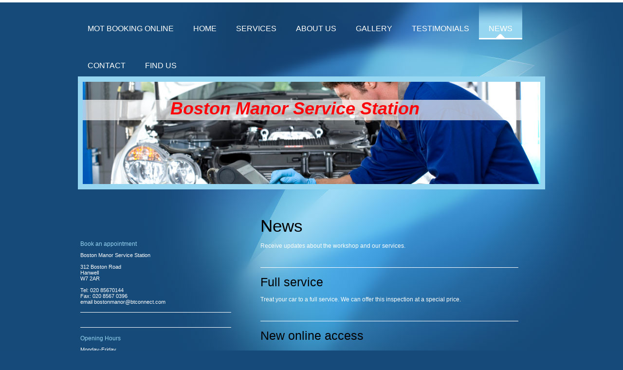

--- FILE ---
content_type: text/css
request_url: https://www.bostongarage.co.uk/s/style/layout.css?1706718653
body_size: 2737
content:
/*
------------------------------------------------------------------
Layout 1785: BlacknBlue
Commented Version 1.2 - 29.03.2012
------------------------------------------------------------------
*/


/* --------------------------------------------------------------------------------------------------------- */
/* ---------------------------------------------- EDIT MODE ONLY ------------------------------------------- */
/* --------------------------------------------------------------------------------------------------------- */

/* -------------------------------------------------------------------------------- Container Settings */

body
{
	background: #164a7a;
	background-image:  url(https://www.bostongarage.co.uk/s/img/mt_body.jpg);
	background-repeat: no-repeat;
}

.diyw .diyweb{
box-shadow: 0 5px #FFF inset;
padding-top: 5px;}

/*  Wrapper */
.diyw #wrapper {
	background-image: none; /* url(https://www.bostongarage.co.uk/s/img/mt_wrapper.png)*/
	background-repeat: no-repeat;
}

/*  Shadow */
.diyw #wrapperShadowLeft {
	background-image: none; /* url(https://www.bostongarage.co.uk/s/img/mt_wrapperShadowLeft.png)*/
	background-repeat: no-repeat;
	display: none;
}

.diyw #wrapperShadowRight	{
	background-image: none; /* url(https://www.bostongarage.co.uk/s/img/mt_wrapperShadowRight.png)*/
	background-repeat: no-repeat;
	display: none;
}

/*  Navigation */
.diyw #navigation {

	background-image: none; /* url(https://www.bostongarage.co.uk/s/img/mt_navigation.png)*/
	background-repeat: no-repeat;
}

/*  Separator */
.diyw .first {
	height: 0;
	background-color: #000;
	background-image: none; /*url(https://www.bostongarage.co.uk/s/img/mt_firstSeparator.png)*/
	display: none;
}

.diyw .second{
	height: 15px;
	background-image: url(https://www.bostongarage.co.uk/s/img/mt_footerBottom.png);
	display: none;
	margin: 35px 0 7px;
}
.diyw .third{
	height: 0;
	background-color: #000;
	background-image: none; /*url(https://www.bostongarage.co.uk/s/img/mt_thirdSeparator.png)*/
	display: none;
}

/*  Header */

.diyw #header {
	background-color: #97d6f1;
	background-image: url(https://www.bostongarage.co.uk/s/img/mt_footerBottom.png);
	background-repeat: no-repeat;
	height: auto;
	padding-top: 0;
	padding-bottom: 0;
	border-bottom: 11px solid #97D6F1;
    border-top: 11px solid #97D6F1;
}

/*  Content */

.diyw #content {
	background-image: none;	/* url(https://www.bostongarage.co.uk/s/img/mt_content.png)*/
	background-repeat: no-repeat;
	padding-top:30px;
}


/* ------------------------------------- Main Content */
.diyw #mainWrapper {
	background-color: transparent;
	background-image: none;	/* url(https://www.bostongarage.co.uk/s/img/mt_mainWrapper.png)*/
	background-repeat: no-repeat;
}

.diyw #mainWrapper .top {
	background-image: url(https://www.bostongarage.co.uk/s/img/mt_footerBottom.png);
	background-repeat: repeat;
	display: none;
	height:10px;
}

.diyw #mainWrapper .center {
	background-color: transparent;
	background-image: none;	/* url(https://www.bostongarage.co.uk/s/img/mt_mainWrapperCenter.png)*/
	background-repeat: no-repeat;
}

.diyw #mainWrapper  .content {
  padding: 20px;
}

.diyw #mainWrapper .bottom {
	height: 0;
	background-color: #000;
	background-image: none; /* url(https://www.bostongarage.co.uk/s/img/mt_mainWrapperBottom.png)*/
	background-repeat: no-repeat;
	display: none;
}

.diyw #footerCenterContent {
  padding: 20px;
}

.diyw #mainTop {
	height: 0;
	background-color: #000;
	background-image: none; /* url(https://www.bostongarage.co.uk/s/img/mt_contentTop.png)*/
	background-repeat: no-repeat;
	display: none;
}

.diyw #mainBottom{
	height: 0;
	background-color: #000;
	background-image: none; /* url(https://www.bostongarage.co.uk/s/img/mt_contentBottom.png)*/
	background-repeat: no-repeat;
	display: none;
}

/* ------------------------------------- Sidebar */
.diyw #sidebarWrapper {
	background-color: transparent;
	background-image: none;	/* url(https://www.bostongarage.co.uk/s/img/mt_sidebar.png)*/
	background-repeat: no-repeat;
}

.diyw #sidebarWrapper .top {
	background-image: url(https://www.bostongarage.co.uk/s/img/mt_footerBottom.png);
	background-repeat: repeat;
	display: none;
	height:10px;
}

.diyw #sidebarWrapper .center {
	background-color: transparent;
	background-image: none;	/* url(https://www.bostongarage.co.uk/s/img/mt_sidebarCenter.png)*/
	background-repeat: no-repeat;
}

.diyw #sidebarWrapper .bottom {
	background-color: transparent;
	background-image: none;	/* url(https://www.bostongarage.co.uk/s/img/mt_sidebarBottom.png)*/
	background-repeat: no-repeat;
	display: none;
}

.diyw #sidebarWrapper .navigation {
	background-color: transparent;
	background-image: none; /* url(https://www.bostongarage.co.uk/s/img/mt_subnavigation.png)*/
	background-repeat: no-repeat;
	padding-bottom: 0px;
}

.diyw #sidebarWrapper .content {
	background-color: transparent;
	background-image: none; /* url(https://www.bostongarage.co.uk/s/img/mt_subcontent.png)*/
	background-repeat: no-repeat;
	margin-top:70px;
}

/* ------------------------------------- Footer */
.diyw #footer {
	background-color: transparent;
	background-image: none;	/* url(https://www.bostongarage.co.uk/s/img/mt_footer.png)*/
	background-repeat: no-repeat;
}

.diyw #footer .top {
	height: 10px;
	background-image: url(https://www.bostongarage.co.uk/s/img/mt_footerBottom.png);
	display: block;
	margin-bottom:20px;

}

.diyw #footer .center {
	background-color: transparent;
	background-image: none; /* url(https://www.bostongarage.co.uk/s/img/mt_footerCenter.png)*/
	background-repeat: no-repeat;
}

.diyw #footer .content {
  padding: 0;
}

.diyw #footer .bottom {
	height: 10px;
	background-image: url(https://www.bostongarage.co.uk/s/img/mt_footerBottom.png);
	display: block;
	margin:20px 0;

}

/* -------------------------------------------------------------------------------- Color Settings */


body .diyw
{
	font-family: Verdana, Arial, Helvetica, sans-serif;
	font-size: 12px;
	color: #000;
}
.diyw p,.diyw td {
	font-family: Verdana, Arial, Helvetica, sans-serif;
	font-size: 12px;
	/*color: #000;*/
}

.diyw #mainNav1,
.diyw #mainNav2,
.diyw #mainNav3
{
	margin-top: 0;
	margin-bottom: 0;
	padding-top: 0;
	padding-bottom: 0;
}
/* ------------------------------------- Horizontal Navigation L1 */



.diyw #mainNav1 a,
.diyw #mainNav1 a:link,
.diyw #mainNav1 a:visited {
	text-transform: none;
	text-decoration:none;
	font-size: 16px;
	color:#ffffff;
	background-image: none;	/* url(https://www.bostongarage.co.uk/s/img/mt_nav1Normal.png)*/
	background-repeat: no-repeat;
	font-family: Verdana, Arial, Helvetica, sans-serif;
	font-style:normal;
	border-bottom: 3px solid transparent;
}

.diyw #mainNav1 a span {
	display: block;
    padding: 45px 20px 10px;
	text-transform:uppercase;

}

.diyw #mainNav1 a.parent,
.diyw #mainNav1 a.parent:hover,
.diyw #mainNav1 a.current,
.diyw #mainNav1 a.current:hover {
	color: #fff;
	background-color: transparent;
	background-image: url(https://www.bostongarage.co.uk/s/img/mt_nav1Current.png);
	background-position: center top;
	border-bottom: 3px solid #FFFFFF;
}

.diyw #mainNav1 a:hover,
.diyw #mainNav1 a:active,
.diyw #mainNav1 a:focus {
	color: #97D6F1;
	background-color: transparent;
	background-image: none;	/* url(https://www.bostongarage.co.uk/s/img/mt_nav1Hover.png)*/
	background-repeat: no-repeat;
	border-bottom: 3px solid #FFFFFF;
}

/* ------------------------------------- Vertical Navigation L2 */

.diyw #sidebarWrapper #mainNav2 a,
.diyw #sidebarWrapper #mainNav2 a:link,
.diyw #sidebarWrapper #mainNav2 a:visited {
	text-transform: uppercase;
	font-style:normal;
	text-decoration: none;
	color: #ffffff;
	background-color:transparent;
	background-image: none;	/* url(https://www.bostongarage.co.uk/s/img/mt_nav2Normal.png)*/
	background-repeat: no-repeat;
	font-family: Verdana, Arial,sans-serif;
	border-bottom:1px dotted #fff;
}

.diyw #sidebarWrapper #mainNav2 span {
	font-size: 14px;
	padding: 10px 20px 10px 20px;
	line-height: 12px;
}


.diyw #sidebarWrapper #mainNav2 a.parent {
	color: #000;
	background-color: #97d6f1;
	background-repeat: no-repeat;
	bacdkground-image: url(https://www.bostongarage.co.uk/s/img/mt_nav2Current.png);
	background-position: left center;
}

.diyw #sidebarWrapper #mainNav2 a.current,
.diyw #sidebarWrapper #mainNav2 a.current:hover {
	color:#000;

	background-repeat: no-repeat;
	background-image: url(https://www.bostongarage.co.uk/s/img/mt_nav2Current.png);
	background-position: left center;
}

.diyw #sidebarWrapper #mainNav2 a:hover,
.diyw #sidebarWrapper #mainNav2 a:active,
.diyw #sidebarWrapper #mainNav2 a:focus {
	color:#000;

	background-repeat: no-repeat;
	background-image: url(https://www.bostongarage.co.uk/s/img/mt_nav2Current.png);
	background-position: left center;
}

/* ------------------------------------- Vertical Navigation L3 */
.diyw #sidebarWrapper #mainNav3 a,
.diyw #sidebarWrapper #mainNav3 a:link,
.diyw #sidebarWrapper #mainNav3 a:visited {
	text-transform: none;
	text-decoration: none;
	color: #fff;
	background-color: #373536;
	background-image: none;	/* url(https://www.bostongarage.co.uk/s/img/mt_nav2Normal.png)*/
	background-repeat: no-repeat;
}

.diyw #sidebarWrapper #mainNav3 span {
	font-size: 12px;
	padding: 10px 0 10px 50px;
	line-height: 12px;
}

.diyw #sidebarWrapper #mainNav3 a.current {
	color:#97d6f1;
	background-color: #000;
	background-repeat: no-repeat;
	background-image: url(https://www.bostongarage.co.uk/s/img/mt_nav2Current.png);
	background-position: left center;
}

.diyw #sidebarWrapper #mainNav3 a:hover,
.diyw #sidebarWrapper #mainNav3 a:active,
.diyw #sidebarWrapper #mainNav3 a:focus {
	color:#fff;
	background-color: #000;
	background-image: none;	/* url(https://www.bostongarage.co.uk/s/img/mt_nav2Hover.png)*/
}

/* ------------------------------------- mainContent Settings */

.diyw a,
.diyw a:link,
.diyw a:visited {
	color: #FFF;
	text-decoration: none;
}

.diyw #mainWrapper .content p {
	line-height:23px;
	margin-bottom: 17px;
	font-family: Verdana, Arial, sans-serif;	
}

.diyw #mainWrapper .content h1 {
	font-size: 35px;
	color: #000;
	font-family: Verdana, Arial, Helvetica, sans-serif;
	font-weight: normal;
	font-style:normal;
}

.diyw #mainWrapper .content table h1 {
	font-size: 20px;
	color: #000;
	font-family: Verdana, Arial, Helvetica, sans-serif;
	font-weight: normal;
	font-style:normal;
}

.diyw #mainWrapper .content  h2 {
	font-size: 25px;
	color: #000;
	font-family: Verdana, Arial, Helvetica, sans-serif;
	font-weight: normal;
	font-style: normal;
}

.diyw #mainWrapper .content  h3 {
	font-size: 16px;
	color: #000;
	font-family: Verdana, Arial, sans-serif;
	font-weight: normal;
}

/* ------------------------------------- subContent Settings */

.diyw #sidebarWrapper a,
.diyw #sidebarWrapper a:link,
.diyw #sidebarWrapper a:visited {
	color: #97d6f1;

}

/* also add td for color and even the whole content to avoid problems with sitebuilder module */

.diyw #sidebarWrapper .content,
.diyw #sidebarWrapper .content p ,
.diyw #sidebarWrapper .content td
{
	font-size: 11px;
	font-family: Verdana, Arial, Helvetica, sans-serif;
}

.diyw #sidebarWrapper .content h1 {
	font-size: 14px;
	color: #97d6f1;
	text-transform:uppercase;
	font-weight: bold;
	font-family: Verdana, Arial, Helvetica, sans-serif;
}

.diyw #sidebarWrapper .content h2 {
	font-size: 12px;
	color: #97d6f1;
	font-weight: normal;
	font-family: Verdana, Arial, Helvetica, sans-serif;
}

.diyw #sidebarWrapper .content h3 {
	font-size: 12px;
	color: #000;
	font-weight: normal;
	font-family: Verdana, Arial, Helvetica, sans-serif;
}

/* ------------------------------------- Footer Settings */

.diyw #footer {
	color:#000;
}

.diyw #footer a {
	color:#97d6f1;
}

/* ----------------------------------------------------------------------------------------------------------------------------- */
/* ----------------------------------------------     LEAVE ME ALONE !!!!! ----------------------------------------------------- */
/* ----------------------------------------------------------------------------------------------------------------------------- */


body
{
	margin: 0;
	padding: 0;
}


.diyw img, .diyw a img {
	border: 0;
}

.diyw img {
	display: block;
}

.diyw #wrapper {
	width: 960px;
	position: relative;
}

.diyw #wrapperShadowLeft,
.diyw #wrapperShadowRight {
	position: absolute;
	top: 0;
	height: 100%;
	width: 16px;
}

.diyw #wrapperShadowLeft {
	left: -16px;
}

.diyw #wrapperShadowRight {
	right: -16px;
}

.diyw .center {
	margin: 0 auto;
}


.diyw #header {
	position: relative;
	width: 100%;
	padding-left: 0;
	padding-right: 0;
}

.diyw #header div#emotion-header {
	margin: 0 auto;
}

/*  Navigation */
.diyw #navigation {
	width: 100%;
	position: relative;

}

.diyw .separator {
	width: 100%;
}

.diyw #sidebarWrapper .navigation {
	position: relative;
}

.diyw #mainNav2 a,
.diyw #mainNav2 a:link,
.diyw #mainNav2 a:visited {
	white-space: normal;
	word-wrap: break-word;
}

.diyw #mainNav1,
.diyw #mainNav2,
.diyw #mainNav3 {
	list-style: none;
	padding-left: 0;
	padding-right: 0;
	text-align: left;
	margin-left: 0;
	margin-right: 0;
	white-space: nowrap;
}

.diyw #mainNav1 a,
.diyw #mainNav2 a,
.diyw #mainNav3 a {
	display: block;
}

/* level 1 */
.diyw #mainNav1:after,
.diyw #mainNav2:after,
.diyw #mainNav3:after {
    zoom: 1;
	content: ".";
    display: block;
    height: 0;
    clear: both;
    visibility: hidden;
}

.diyw #mainNav1 li,
.diyw #mainNav2 li {
	float: left;
}

.diyw #mainNav2 li {
	clear: both;
	width: 100%;
}

/* level 2 & 3*/

.diyw #mainNav2,
.diyw #mainNav3 {
	width: 100%;
}

.diyw #mainNav2 a,
.diyw #mainNav3 a {
	max-width: 320px;
}
.diyw #mainNav2 span{
	display: block;
}

/* Areas */

.diyw #mainWrapper {
    float: right;
    margin-left: 30px;
    position: relative;
    width: 610px;
}

.diyw #mainWrapper .center {
	padding: 0;
	width: 580px;
	min-height: 400px;
}

.diyw #sidebarWrapper {
	float: right;
    width: 320px;
	min-height: 400px;
	position: relative;
}

.diyw #sidebarWrapper .top,
.diyw #sidebarWrapper .center,
.diyw #sidebarWrapper .bottom,
.diyw #mainWrapper .top,
.diyw #mainWrapper .bottom,
.diyw #footer,
.diyw #footer .top,
.diyw #footer .center,
.diyw #footer .bottom {
	width: 100%;
}

.diyw #footer .center{
	display:block;
}


.diyw #sidebarWrapper .top,
.diyw #sidebarWrapper .center,
.diyw #sidebarWrapper .bottom,
.diyw #mainWrapper .top,
.diyw #mainWrapper .center,
.diyw #mainWrapper .bottom,
.diyw #footer,
.diyw #footer .top,
.diyw #footer .center,
.diyw #footer .bottom {
	position: relative;
	float: left;
}

.diyw #mainWrapper,
.diyw #sidebarWrapper{
  color:#ffffff;
  }

